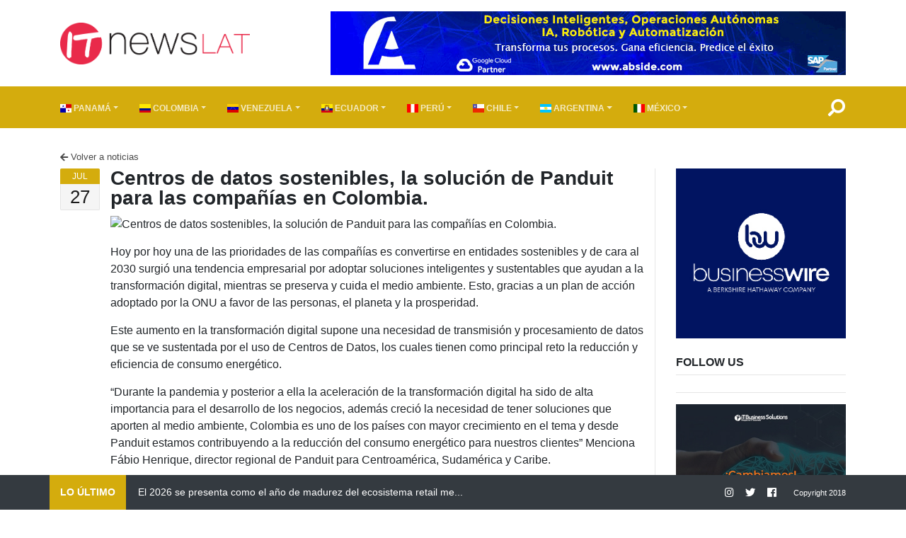

--- FILE ---
content_type: text/html; charset=utf-8
request_url: https://itnews.lat/centros-de-datos-sostenibles-la-soluci-n-de-panduit-para-las-compa-as-en-colombia.html
body_size: 6237
content:
<!DOCTYPE html>
<html lang="en">
  <head>
  <title>Centros de datos sostenibles, la solución de Panduit para las compañías en Colombia.</title>
  <meta charset="utf-8">
  <meta name="viewport" content="width=device-width, initial-scale=1.0">
  <meta http-equiv="X-UA-Compatible" content="IE=edge" />

  <!-- @todo: fill with your company info or remove -->
  <meta name="description" content="">
  <meta name="author" content="Itnews">
  <meta name="og:image" content="https://raw.githubusercontent.com/itnewslat/assets/master/img/540x320/datacenter-sostenible-p.jpg">

  <!-- Bootstrap v4.0.0 CSS via CDN -->
  <link rel="stylesheet" href="https://maxcdn.bootstrapcdn.com/bootstrap/4.0.0/css/bootstrap.min.css">

  <!-- Plugins required on all pages NOTE: Additional non-required plugins are loaded ondemand as of AppStrap 2.5 -->

  <!-- Theme style -->
  <link href="/assets/css/theme-style.min.css" rel="stylesheet">

  <!-- Orange colour scheme -->
  
  
  <link href="/assets/css/colour-yellow.min.css"rel="stylesheet">


  <!-- Your custom override -->
  <link href="/assets/css/custom-style.css" rel="stylesheet">



  <!-- Optional: ICON SETS -->
  <!-- Iconset: Font Awesome 5.0.4 via CDN -->
  <link href="https://use.fontawesome.com/releases/v5.0.4/css/all.css" rel="stylesheet">
  <!-- Iconset: flag icons - http://lipis.github.io/flag-icon-css/ -->
  <link href="/assets/plugins/flag-icon-css/css/flag-icon.min.css" rel="stylesheet">
  <!-- Iconset: ionicons - http://ionicons.com/ -->
  <link href="http://code.ionicframework.com/ionicons/2.0.1/css/ionicons.min.css" rel="stylesheet">
  <!-- Iconset: Linearicons - https://linearicons.com/free -->
  <link href="https://cdn.linearicons.com/free/1.0.0/icon-font.min.css" rel="stylesheet">


  <!-- Le fav and touch icons - @todo: fill with your icons or remove, try https://realfavicongenerator.net -->
  <link rel="apple-touch-icon" sizes="180x180" href="/assets/favicons/apple-touch-icon.png">
  <link rel="icon" type="image/png" sizes="32x32" href="/assets/favicons/favicon-32x32.png">
  <link rel="icon" type="image/png" sizes="16x16" href="/assets/favicons/favicon-16x16.png">
  <link rel="manifest" href="/assets/favicons/manifest.json">
  <link rel="shortcut icon" href="/assets/favicons/favicon.ico">
  <meta name="msapplication-config" content="/assets/favicons/browserconfig.xml">
  <meta name="theme-color" content="#ffffff">


  <!-- Google fonts -->
  <link href='http://fonts.googleapis.com/css?family=Open+Sans:400,700,300' rel='stylesheet' type='text/css'>
  <link href='http://fonts.googleapis.com/css?family=Rambla:400,700' rel='stylesheet' type='text/css'>
  <link href='http://fonts.googleapis.com/css?family=Calligraffitti' rel='stylesheet' type='text/css'>
  <link href='http://fonts.googleapis.com/css?family=Roboto+Slab:400,700' rel='stylesheet' type='text/css'>

  <!--Plugin: Retina.js (high def image replacement) - @see: http://retinajs.com/-->
  <script src="https://cdnjs.cloudflare.com/ajax/libs/retina.js/1.3.0/retina.min.js"></script>
  <script async src="//pagead2.googlesyndication.com/pagead/js/adsbygoogle.js"></script>
<script>
  (adsbygoogle = window.adsbygoogle || []).push({
    google_ad_client: "ca-pub-5224580614220866",
    enable_page_level_ads: true
  });
</script>

</head>

  <body class="page page-blog-post navbar-layout-default">
    <div class="page-loader" data-toggle="page-loader"></div>
    <a href="#content" id="top" class="sr-only">Skip to content</a>
      <!-- ======== @Region: #header ======== -->
<div id="header">
  <!--Header & Branding region-->
  <div class="header py-3 d-none d-lg-flex">
    <div class="header-inner container">
      <!--branding/logo -->
      <div class="header-brand flex-column align-items-start">
        <a class="header-brand-text" href="/index.html" title="Home">
          <img class="logoHeight"  src="/assets/imagenes/logo_large_red.png" alt="">
        </a>
      </div>
      <!-- other header content -->
      <div class="header-block d-flex order-12 align-items-center">
        <a href="#search" class="btn btn-icon d-lg-none" data-toggle="class" data-target='{"#search-overlay":{"actions":{"toggle":"show"}}}'><i class="fa fa-search fa-flip-horizontal search-icon nav-link-icon"></i></a>

        <a href="#top" class="btn btn-icon btn-white order-12 d-lg-none" data-toggle="jpanel-menu" data-target=".navbar-main" data-direction="right"> <i class="fa fa-bars"></i> </a>
        <div class="bg-light text-sm d-none d-lg-block text-center" data-css='{"width":728,"height":90}'>
        <img class="img-fluid" src="https://raw.githubusercontent.com/itnewslat/assets/refs/heads/master/img/728x90/728x90-ItNewsLa_BASES-2025.gif" alt="">
        </div>
      </div>
    </div>
  </div>
  <div data-toggle="sticky">
    <div class="navbar navbar-expand-md">
      <div class="w-100 bg-primary navbar-dark">
        <!-- Search form overlay -->

        <!--Header search region - hidden by default using .fade class -->
        <div class="header-search fade dur-fast pos-absolute pos-a w-100 pos-zindex-fixed overlay" id="search-overlay">
          <form class="search-form d-flex align-items-center container">
            <i class="fa fa-search fa-flip-horizontal icon-1x text-white"></i>
            <input type="text" name="search" class="form-control search h-100 pl-2" value="" placeholder="Search" id="search-input">
            <a href="#" class="text-white" data-toggle="class" data-target='{"#search-overlay":{"actions":{"remove":"show"}}}'> <span class="sr-only">Close </span><i class="fa fa-times icon-1x"></i> </a>
          </form>
          <ul id="results-container"></ul>
        </div>
        <!-- Mobile mini header -->
        <div class="container d-flex d-lg-none align-items-center py-2">
          <a href="/index.html" class="h4 text-white my-0 py-2">
            <img class="logoHeight"  src="/assets/imagenes/logo_large_white.png" alt="">
          </a>
          <!-- Mobile menu items -->
          <div class="ml-auto d-flex align-items-center">
            <!-- Mobile menu toggler -->
            <a href="#top" class="text-white op-8 px-1 order-2" data-toggle="jpanel-menu" data-target=".navbar-main" data-direction="right"> <i class="fa fa-bars icon-1x"></i> </a>
            <!-- Search icon -->
            <a href="#search" class="text-white op-8 px-1" data-toggle="class" data-target='{"#search-overlay":{"actions":{"add":"show"}}}'> <i class="fa fa-search fa-flip-horizontal search-icon icon-1x"></i> </a>
          </div>
        </div>
        <!-- Desktop header -->
        <div class="container d-none d-lg-flex align-items-center px-0 py-2 py-lg-0">

          <!-- Fade in brand on sticky -->
          <div class="sticky-effect-fade-in sticky-effect-expand-w d-flex align-items-center">
            <a href="#" class="h4 my-0 ml-3 mr-5 py-2">
              <img class="header-logo" src="/assets/imagenes/logo_large_white.png" alt="">
            </a>
          </div>
          <!--everything within this div is collapsed on mobile-->
          <div class="navbar-main collapse">
            <!--main navigation-->
            <ul class="nav navbar-nav container dropdown-effect-fade pos-static">
              
              <li class="nav-item dropdown dropdown-mega-menu ">
                <a href="/Panama/" class="nav-link dropdown-toggle">
                  <i class="flag-icon flag-icon-pa"></i>
                  Panamá</a>
                </li>
              
              <li class="nav-item dropdown dropdown-mega-menu ">
                <a href="/Colombia/" class="nav-link dropdown-toggle">
                  <i class="flag-icon flag-icon-co"></i>
                  Colombia</a>
                </li>
              
              <li class="nav-item dropdown dropdown-mega-menu ">
                <a href="/Venezuela/" class="nav-link dropdown-toggle">
                  <i class="flag-icon flag-icon-ve"></i>
                  Venezuela</a>
                </li>
              
              <li class="nav-item dropdown dropdown-mega-menu ">
                <a href="/Ecuador/" class="nav-link dropdown-toggle">
                  <i class="flag-icon flag-icon-ec"></i>
                  Ecuador</a>
                </li>
              
              <li class="nav-item dropdown dropdown-mega-menu ">
                <a href="/Peru/" class="nav-link dropdown-toggle">
                  <i class="flag-icon flag-icon-pe"></i>
                  Perú</a>
                </li>
              
              <li class="nav-item dropdown dropdown-mega-menu ">
                <a href="/Chile/" class="nav-link dropdown-toggle">
                  <i class="flag-icon flag-icon-cl"></i>
                  Chile</a>
                </li>
              
              <li class="nav-item dropdown dropdown-mega-menu ">
                <a href="/Argentina/" class="nav-link dropdown-toggle">
                  <i class="flag-icon flag-icon-ar"></i>
                  Argentina</a>
                </li>
              
              <li class="nav-item dropdown dropdown-mega-menu ">
                <a href="/Mexico/" class="nav-link dropdown-toggle">
                  <i class="flag-icon flag-icon-it"></i>
                  México</a>
                </li>
              
            </ul>
          </div>
          <!--/.navbar-collapse -->
          <!-- Search icon -->
          <a href="#search" class="text-white ml-auto mr-3" data-toggle="class" data-target='{"#search-overlay":{"actions":{"add":"show"}}}'> <i class="fa fa-search fa-flip-horizontal search-icon icon-1x"></i> </a>
        </div>
      </div>
    </div>
  </div>
</div>

    <!-- ======== @Region: #content ======== -->
    <div id="content">
      <div class="container">
        <h5 onclick="goBack()">
          <small>
            <a ><i class="fa fa-arrow-left"></i> Volver a noticias</a>
          </small>
        </h5>
        <div class="row">
          <div class="col-md-9">
            <div class="row blog-post">
  <div class="col-md-1 date-md">
    <!-- Date desktop -->
    <div class="date-wrapper"> <span class="date-m bg-primary">Jul</span> <span class="date-d">27</span>
    </div>
  </div>
  <div class="col-md-11">
    <div class="media-body">
      <h3 class="title media-heading">
        Centros de datos sostenibles, la solución de Panduit para las compañías en Colombia.
      </h3>

      <!--Main content of post-->
      <div class="blog-content">
        <div class="blog-media">
          <img src="https://raw.githubusercontent.com/itnewslat/assets/master/img/1024x680/datacenter-sostenible--g.jpg" alt="Centros de datos sostenibles, la solución de Panduit para las compañías en Colombia." class="img-fluid" />
        </div>
        <p><p>Hoy por hoy una de las prioridades de las compañías es convertirse en entidades sostenibles y de cara al 2030 surgió una tendencia empresarial por adoptar soluciones inteligentes y sustentables que ayudan a la transformación digital, mientras se preserva y cuida el medio ambiente. Esto, gracias a un plan de acción adoptado por la ONU a favor de las personas, el planeta y la prosperidad.</p>

<p>Este aumento en la transformación digital supone una necesidad de transmisión y procesamiento de datos que se ve sustentada por el uso de Centros de Datos, los cuales tienen como principal reto la reducción y eficiencia de consumo energético.</p>

<p>“Durante la pandemia y posterior a ella la aceleración de la transformación digital ha sido de alta importancia para el desarrollo de los negocios, además creció la necesidad de tener soluciones que aporten al medio ambiente, Colombia es uno de los países con mayor crecimiento en el tema y desde Panduit estamos contribuyendo a la reducción del consumo energético para nuestros clientes” Menciona Fábio Henrique, director regional de Panduit para Centroamérica, Sudamérica y Caribe.</p>

<p>En Colombia, cerca del 49% de las compañías usan algún tipo de tecnología para su propuesta de valor en sostenibilidad, según el estudio La sostenibilidad en la Agenda del Liderazgo Latinoamericano. En este sentido, Panduit, fabricante de soluciones en infraestructura física, eléctrica, de red y AV para entornos empresariales, confirma que uno de los grandes retos para reducir el consumo energético en los Centros de Datos, se encuentra en la administración y optimización de los sistemas de enfriamiento, ya que estos representan aproximadamente el 50% del consumo total de la energía y son fundamentales para el correcto funcionamiento de los Centros de Datos de cualquier tamaño.</p>

<p>De acuerdo con la International Energy Agency (IE), los Centros de Datos consumen alrededor de 200 teravatios de electricidad por hora, lo que representa el 1% de la demanda eléctrica global; generando un estimado del 0.3% de la huella de carbono a nivel mundial. Sin embargo, existen algunas alternativas que se pueden implementar para hacer frente a este reto, de acuerdo con Panduit, el uso de tecnologías de enfriamiento pasivo en Centros de Datos puede ayudar a reducir el consumo de energía eléctrica hasta en un 40%, lo cual disminuye considerablemente la huella de carbono.</p>

<p>Si bien, durante 2020 las solicitudes de información con respecto a tecnologías que apoyan a la sustentabilidad se vieron detenidas para responder a las crisis generadas por la pandemia, una vez que estás fueron resueltas y tras la reactivación económica, cerca del 40% de las organizaciones han buscado implementar tecnologías para modelos de sustentabilidad y trabajo post pandemia que ayuden a complementar sus proyectos de transformación digital sin descuidar el aspecto medioambiental y la reducción de recursos energéticos.</p>

<p>La implementación de soluciones que hagan frente al cambio climático será de vital importancia para la industria tecnológica, ya que el despliegue de Centros de Datos continuará en aumento, de acuerdo con Panduit, tan solo en 2022 se espera un crecimiento del 23% en la colocación de este tipo de proyectos en el país.</p>

<p><img src="https://raw.githubusercontent.com/itnewslat/assets/master/img/540x320/datacenter-sostenible-p.jpg" alt="" /></p>

<table style="height: 42px;" width="569">
<tbody>
<tr>
<td style="text-align: justify;"><sub><strong>Nuestras noticias también son publicadas a través de nuestra cuenta en Twitter <a href="https://twitter.com/itnewslat?lang=es">@ITNEWSLAT</a> y en la aplicación <a href="https://squidapp.co/en/">SQUID</a></strong></sub></td>
</tr>
</tbody>
</table>

<p><img src="https://tracker.metricool.com/c3po.jpg?hash=56f88a41e39ab42c063cc51676587a04" /></p>
</p>
      </div>
    </div>
  </div>
</div>

          </div>
          <!--Sidebar-->
          <div class="col-md-3 sidebar-right">
            <!-- @Element: Search form -->
<div class="mb-4">
  
  
  <img class="img-fluid" src="https://raw.githubusercontent.com/itnewslat/assets/master/img/300x300/BW.jpg" data-url="https://itnews.lat/businesswire.html" alt="">
  
  </div>
  <!-- Follow us-->
  <h5 class="text-uppercase mt-4 mb-0 font-weight-bold">
    Follow Us
  </h5>
  <hr class="mt-2 mb-3" />
  <!--@todo: replace with company social media details-->
  <div class="nav">
    <!-- Go to www.addthis.com/dashboard to customize your tools -->
    <div class="addthis_inline_follow_toolbox"></div>
  </div>
  <!-- Popular news widget -->
  <hr class="mt-2 mb-3" />
  <!-- publicity -->
  <div class="mb-4">
    <ul class="list-unstyled list-lg tags">
      
      
    <img class="img-fluid" src="https://raw.githubusercontent.com/itnewslat/assets/master/img/300x300/ITBSparaITNEWSLAT_300x300.jpg" data-url="https://itbscorp.com/" alt="">
    <hr class="mt-2 mb-3" />
    
    <img class="img-fluid" src="https://raw.githubusercontent.com/itnewslat/assets/refs/heads/master/img/300x300/Historico.jpg" data-url="https://itnews.lat/Historico.html" alt="">
    <hr class="mt-2 mb-3" />
    
    <img class="img-fluid" src="https://raw.githubusercontent.com/itnewslat/assets/master/img/300x300/banner300x300.jpg" data-url="http://www.ciberespacio.com.ve/" alt="">
    <hr class="mt-2 mb-3" />
    
    </ul>
  </div>

          </div>
        </div>
      </div>
    </div>
    <!-- Fixed footer with Breaking news bar -->
<footer id="footer" class="p-0">
  <div class="w-100 pos-lg-fixed pos-zindex-20 pos-b pos-r bg-dark text-white" data-animate="fadeInUp">
    <div class="container">
      <div class="row align-items-center no-gutters">
        <div class="col-12 col-lg-8">
          <!--news ticker-->
          <div class="row align-items-stretch align-items-lg-center">
            <div class="col-3 col-lg-auto my-0 py-1 py-lg-3 bg-primary text-center">
              <h5 class="text-uppercase text-sm font-weight-bold my-0">
                Lo último
              </h5>
            </div>
            <div class="col-9 owl-carousel owl-equalheight" data-toggle="owl-carousel" data-owl-carousel-settings='{"items":1, "center":true, "autoplay":true, "loop":true, "nav":false, "dots":false, "margin":5}'>

              <!--News item 1-->
              
                <a href="/el-2026-se-presenta-como-el-a-o-de-madurez-del-ecosistema-retail-media-en-latinoam-rica.html"><p class="my-0 text-sm font-weight-normal" style="color:#fff" >El 2026 se presenta como el año de madurez del ecosistema retail me...</p></a>
              
                <a href="/tp-link-muestra-wi-fi-8-en-funcionamiento.html"><p class="my-0 text-sm font-weight-normal" style="color:#fff" >TP-Link muestra Wi-Fi 8 en funcionamiento</p></a>
              
                <a href="/banescoonline-funcionalidades-que-simplifican-las-operaciones.html"><p class="my-0 text-sm font-weight-normal" style="color:#fff" >BANESCOONLINE: Funcionalidades que simplifican las operaciones</p></a>
              
                <a href="/qu-es-ccaas-y-por-qu-est-transformando-el-sector-de-los-call-centers.html"><p class="my-0 text-sm font-weight-normal" style="color:#fff" >¿Qué es CCaaS? Y ¿Por qué está transformando el sector de los Call ...</p></a>
              
            </div>
          </div>
        </div>
        <div class="col-12 col-lg-4 order-1 order-lg-2 py-1 py-lg-0">
          <!--Copyright social media icons-->
          <div class="d-flex justify-content-center justify-content-lg-end align-items-center">
            <p class="my-0 ml-3 text-xs order-2">Copyright 2018</p>
            <!--@todo: replace with company social media details-->
            <a href="https://instagram.com/ITNEWSLAT" class="btn btn-icon btn-link btn-sm text-sm text-white"> <i class="fab fa-instagram"></i> <span class="sr-only">Instagram</span>
            </a>
            <a href="http://twitter.com/ITNewsLat" class="btn btn-icon btn-link btn-sm text-sm text-white"> <i class="fab fa-twitter"></i> <span class="sr-only">Twitter</span>
            </a>
            <a href="https://facebook.com/itnewslat" class="btn btn-icon btn-link btn-sm text-sm text-white"> <i class="fab fa-facebook"></i> <span class="sr-only">Facebook</span>
            </a>
          </div>
        </div>
      </div>
    </div>
  </div>
</footer>

    <!--jQuery 3.2.1 via CDN -->
<script src="https://cdnjs.cloudflare.com/ajax/libs/jquery/3.2.1/jquery.min.js"></script>
<!-- Popper 1.12.9 via CDN, needed for Bootstrap Tooltips & Popovers -->
<script src="https://cdnjs.cloudflare.com/ajax/libs/popper.js/1.12.9/umd/popper.min.js"></script>

<!-- Bootstrap v4.0.0 JS via CDN -->
<script src="https://maxcdn.bootstrapcdn.com/bootstrap/4.0.0/js/bootstrap.min.js"></script>


<!-- JS plugins required on all pages NOTE: Additional non-required plugins are loaded ondemand as of AppStrap 2.5 To disable this and load plugin assets manually simple add data-plugins-manual=true to the body tag -->
<script>
function goBack() {
   window.history.back();
}
</script>
<script src="/assets/js/detail.js"></script>
<!--Custom scripts & AppStrap API integration -->
<script src="assets/js/custom-script.js"></script>
<!--AppStrap scripts mainly used to trigger libraries/plugins -->
<script src="assets/js/script.min.js"></script>

<script type="text/javascript">
  SimpleJekyllSearch({
  searchInput: document.getElementById('search-input'),
  resultsContainer: document.getElementById('results-container'),
  searchResultTemplate: '<li><a class="pdfIndex" href="{url}">{title}</a></li>',
  fuzzy: false,
  json: '/search.json'
  })
</script>
<!-- Global site tag (gtag.js) - Google Analytics -->
<script async src="https://www.googletagmanager.com/gtag/js?id=UA-117276592-1"></script>
<script>
  window.dataLayer = window.dataLayer || [];
  function gtag(){dataLayer.push(arguments);}
  gtag('js', new Date());

  gtag('config', 'UA-117276592-1');
</script>

<!-- Go to www.addthis.com/dashboard to customize your tools -->
<script type="text/javascript" src="//s7.addthis.com/js/300/addthis_widget.js#pubid=ra-5889ea02f03c8098"></script>

  </body>
</html>


--- FILE ---
content_type: text/html; charset=utf-8
request_url: https://www.google.com/recaptcha/api2/aframe
body_size: 268
content:
<!DOCTYPE HTML><html><head><meta http-equiv="content-type" content="text/html; charset=UTF-8"></head><body><script nonce="nkJ1ifK4Rz5TCNCKOIcKuA">/** Anti-fraud and anti-abuse applications only. See google.com/recaptcha */ try{var clients={'sodar':'https://pagead2.googlesyndication.com/pagead/sodar?'};window.addEventListener("message",function(a){try{if(a.source===window.parent){var b=JSON.parse(a.data);var c=clients[b['id']];if(c){var d=document.createElement('img');d.src=c+b['params']+'&rc='+(localStorage.getItem("rc::a")?sessionStorage.getItem("rc::b"):"");window.document.body.appendChild(d);sessionStorage.setItem("rc::e",parseInt(sessionStorage.getItem("rc::e")||0)+1);localStorage.setItem("rc::h",'1768725498046');}}}catch(b){}});window.parent.postMessage("_grecaptcha_ready", "*");}catch(b){}</script></body></html>

--- FILE ---
content_type: text/css; charset=utf-8
request_url: https://itnews.lat/assets/css/colour-yellow.min.css
body_size: 3551
content:
body #footer #toplink i,
body a {
  color: #D4AC0D
}

body #header-hidden-link a.show-hide,
body .flexslider-wrapper .flex-control-nav li a.flex-active,
body .header-hidden,
body .static-banner .flex-control-nav li a.flex-active {
  background: #a4850a
}

body a {
  text-decoration: none
}

body a:hover {
  color: #a4850a;
  text-decoration: underline
}

body #footer {
  border-top: 2px solid #D4AC0D
}

body .flex-direction-nav a,
body .flex-direction-nav a:before {
  color: #D4AC0D !important
}

body .header-upper {
  background: #D4AC0D
}

body .header {
  border-bottom-color: #D4AC0D
}

body .header .navbar-brand {
  color: #D4AC0D
}

body .navbar-nav .divider-vertical {
  border-left-color: #8c7209;
  border-right-color: rgba(255, 255, 255, .15)
}

body .stats .stat-header {
  background: no-repeat #D4AC0D;
  background-image: radial-gradient(circle, #d4ac0d, #a4850a)
}

.bootstrap-switch>div>span.bootstrap-switch-primary,
.flex-control-nav .bullet.flex-active,
.flex-control-nav .bullet.selected,
.flex-control-nav .bullet:hover,
.flex-control-nav li a.flex-active,
.flex-control-nav li a.selected,
.flex-control-nav li a:hover,
.owl-controls .owl-page.active span,
.owl-controls.clickable .owl-buttons div:hover,
.owl-controls.clickable .owl-page:hover span,
.slider-appstrap-theme .tp-bannertimer,
.slider-appstrap-theme .tp-bullets .bullet.flex-active,
.slider-appstrap-theme .tp-bullets .bullet.selected,
.slider-appstrap-theme .tp-bullets .bullet:hover,
.slider-appstrap-theme .tp-bullets li a.flex-active,
.slider-appstrap-theme .tp-bullets li a.selected,
.slider-appstrap-theme .tp-bullets li a:hover,
.slider-appstrap-theme .tp-bullets.round .bullet.flex-active,
.slider-appstrap-theme .tp-bullets.round .bullet.selected,
.slider-appstrap-theme .tp-bullets.round .bullet:hover,
.slider-appstrap-theme .tp-bullets.round li a.flex-active,
.slider-appstrap-theme .tp-bullets.round li a.selected,
.slider-appstrap-theme .tp-bullets.round li a:hover,
.slider-appstrap-theme .tp-bullets.simplebullets.round .bullet.flex-active,
.slider-appstrap-theme .tp-bullets.simplebullets.round .bullet.selected,
.slider-appstrap-theme .tp-bullets.simplebullets.round .bullet:hover,
.slider-appstrap-theme .tp-bullets.simplebullets.round li a.flex-active,
.slider-appstrap-theme .tp-bullets.simplebullets.round li a.selected,
.slider-appstrap-theme .tp-bullets.simplebullets.round li a:hover {
  background: #D4AC0D
}

body .stats .stat-header:after {
  border-top-color: #D4AC0D
}

.bootstrap-switch.bootstrap-switch-focused {
  border-color: #D4AC0D;
  outline: 0;
  -webkit-box-shadow: inset 0 1px 1px rgba(0, 0, 0, .075), 0 0 8px rgba(102, 175, 233, .6);
  box-shadow: inset 0 1px 1px rgba(0, 0, 0, .075), 0 0 8px rgba(102, 175, 233, .6)
}

.dropdown-menu-primary {
  border-bottom-color: #D4AC0D !important
}

.dropdown-menu-primary a:hover:before {
  color: #D4AC0D !important
}

.timeline-item {
  border-bottom-color: #D4AC0D
}

.timeline-item.highlight:after,
.timeline-item.marker-highlight:after,
.timeline-item.tag-featured:after {
  color: #D4AC0D
}

body .is-sticky .sticky-bg-primary {
  background-color: #D4AC0D !important
}

body .is-sticky .bg-primary.sticky-bg-op-1,
body .is-sticky .sticky-bg-primary.sticky-bg-op-1 {
  background-color: rgba(212, 172, 13, .1) !important
}

body .is-sticky .bg-primary.sticky-bg-op-2,
body .is-sticky .sticky-bg-primary.sticky-bg-op-2 {
  background-color: rgba(212, 172, 13, .2) !important
}

body .is-sticky .bg-primary.sticky-bg-op-3,
body .is-sticky .sticky-bg-primary.sticky-bg-op-3 {
  background-color: rgba(212, 172, 13, .3) !important
}

body .is-sticky .bg-primary.sticky-bg-op-4,
body .is-sticky .sticky-bg-primary.sticky-bg-op-4 {
  background-color: rgba(212, 172, 13, .4) !important
}

body .is-sticky .bg-primary.sticky-bg-op-5,
body .is-sticky .sticky-bg-primary.sticky-bg-op-5 {
  background-color: rgba(212, 172, 13, .5) !important
}

body .is-sticky .bg-primary.sticky-bg-op-6,
body .is-sticky .sticky-bg-primary.sticky-bg-op-6 {
  background-color: rgba(212, 172, 13, .6) !important
}

body .is-sticky .bg-primary.sticky-bg-op-7,
body .is-sticky .sticky-bg-primary.sticky-bg-op-7 {
  background-color: rgba(212, 172, 13, .7) !important
}

body .is-sticky .bg-primary.sticky-bg-op-8,
body .is-sticky .sticky-bg-primary.sticky-bg-op-8 {
  background-color: rgba(212, 172, 13, .8) !important
}

body .is-sticky .bg-primary.sticky-bg-op-9,
body .is-sticky .sticky-bg-primary.sticky-bg-op-9 {
  background-color: rgba(212, 172, 13, .9) !important
}

body .is-sticky .bg-primary.sticky-bg-op-10,
body .is-sticky .sticky-bg-primary.sticky-bg-op-10 {
  background-color: #d4ac0d !important
}

body .is-sticky .sticky-text-primary {
  color: #D4AC0D !important
}

body .is-sticky .sticky-border-primary {
  border: 1px solid transparent;
  border-color: #D4AC0D !important
}

body .is-sticky .border-primary.sticky-border-op-1,
body .is-sticky .sticky-border-primary.sticky-border-op-1 {
  border-color: rgba(212, 172, 13, .1) !important
}

body .is-sticky .border-primary.sticky-border-op-2,
body .is-sticky .sticky-border-primary.sticky-border-op-2 {
  border-color: rgba(212, 172, 13, .2) !important
}

body .is-sticky .border-primary.sticky-border-op-3,
body .is-sticky .sticky-border-primary.sticky-border-op-3 {
  border-color: rgba(212, 172, 13, .3) !important
}

body .is-sticky .border-primary.sticky-border-op-4,
body .is-sticky .sticky-border-primary.sticky-border-op-4 {
  border-color: rgba(212, 172, 13, .4) !important
}

body .is-sticky .border-primary.sticky-border-op-5,
body .is-sticky .sticky-border-primary.sticky-border-op-5 {
  border-color: rgba(212, 172, 13, .5) !important
}

body .is-sticky .border-primary.sticky-border-op-6,
body .is-sticky .sticky-border-primary.sticky-border-op-6 {
  border-color: rgba(212, 172, 13, .6) !important
}

body .is-sticky .border-primary.sticky-border-op-7,
body .is-sticky .sticky-border-primary.sticky-border-op-7 {
  border-color: rgba(212, 172, 13, .7) !important
}

body .is-sticky .border-primary.sticky-border-op-8,
body .is-sticky .sticky-border-primary.sticky-border-op-8 {
  border-color: rgba(212, 172, 13, .8) !important
}

body .is-sticky .border-primary.sticky-border-op-9,
body .is-sticky .sticky-border-primary.sticky-border-op-9 {
  border-color: rgba(212, 172, 13, .9) !important
}

body .is-sticky .border-primary.sticky-border-op-10,
body .is-sticky .sticky-border-primary.sticky-border-op-10 {
  border-color: #d4ac0d !important
}

.card-outline-primary,
.card-primary {
  border-color: #D4AC0D
}

.card-primary {
  background-color: #D4AC0D
}

.card.clickable-element:hover {
  border: 1px solid #D4AC0D
}

.badge-primary,
.bg-primary,
.tag-primary {
  background-color: #D4AC0D !important
}

.bg-primary-bright {
  background-color: #e1b400 !important
}

.btn-link,
.btn-link:hover {
  color: #D4AC0D
}

.text-primary,
a.text-primary:focus,
a.text-primary:hover {
  color: #D4AC0D !important
}

.btn-primary {
  background-color: #D4AC0D;
  border-color: #bc990c;
  color: #fff
}

.btn-primary.focus,
.btn-primary:focus {
  color: #fff;
  background-color: #a4850a;
  border-color: #443704
}

.btn-primary:hover {
  color: #fff;
  background-color: #a4850a;
  border-color: #826a08
}

.btn-primary.active,
.btn-primary:active,
.open>.btn-primary.dropdown-toggle,
.show>.btn-primary.dropdown-toggle {
  color: #fff;
  background-color: #a4850a;
  border-color: #826a08;
  background-image: none
}

.btn-primary.active.focus,
.btn-primary.active:focus,
.btn-primary.active:hover,
.btn-primary:active.focus,
.btn-primary:active:focus,
.btn-primary:active:hover,
.open>.btn-primary.dropdown-toggle.focus,
.open>.btn-primary.dropdown-toggle:focus,
.open>.btn-primary.dropdown-toggle:hover,
.show>.btn-primary.dropdown-toggle.focus,
.show>.btn-primary.dropdown-toggle:focus,
.show>.btn-primary.dropdown-toggle:hover {
  color: #fff;
  background-color: #826a08;
  border-color: #443704
}

.btn-primary.disabled,
.btn-primary.disabled.focus,
.btn-primary.disabled:focus,
.btn-primary.disabled:hover,
.btn-primary:disabled,
.btn-primary:disabled.focus,
.btn-primary:disabled:focus,
.btn-primary:disabled:hover,
.btn-primary[disabled],
.btn-primary[disabled].focus,
.btn-primary[disabled]:focus,
.btn-primary[disabled]:hover,
fieldset[disabled] .btn-primary,
fieldset[disabled] .btn-primary.focus,
fieldset[disabled] .btn-primary:focus,
fieldset[disabled] .btn-primary:hover {
  background-color: #D4AC0D;
  border-color: #bc990c
}

.btn-primary .badge {
  color: #D4AC0D;
  background-color: #fff
}

.btn-outline-primary,
.btn-outline-primary.disabled,
.btn-outline-primary:disabled {
  color: #D4AC0D;
  border-color: #D4AC0D
}

.btn-outline-primary.disabled:focus,
.btn-outline-primary.disabled:hover,
.btn-outline-primary:disabled:focus,
.btn-outline-primary:disabled:hover,
.btn-outline-primary:focus,
.btn-outline-primary:hover {
  color: #fff
}

.btn-outline-primary.active,
.btn-outline-primary.active:focus,
.btn-outline-primary.focus,
.btn-outline-primary:active,
.btn-outline-primary:active:focus,
.btn-outline-primary:focus,
.btn-outline-primary:hover,
.open>.btn-outline-primary.dropdown-toggle,
.show>.btn-outline-primary.dropdown-toggle {
  background-color: #D4AC0D;
  border-color: #D4AC0D
}

.nav-pills .nav-item.open .nav-link,
.nav-pills .nav-item.open .nav-link:focus,
.nav-pills .nav-item.open .nav-link:hover,
.nav-pills .nav-item.show .nav-link,
.nav-pills .nav-item.show .nav-link:focus,
.nav-pills .nav-item.show .nav-link:hover,
.nav-pills .nav-link.active,
.nav-pills .nav-link.active:focus,
.nav-pills .nav-link.active:hover {
  background-color: #D4AC0D;
  color: #fff
}

.nav-pills-border-bottom .nav-link.active:after,
.nav-pills-border-bottom-inside .nav-link.active:after {
  background-color: #D4AC0D
}

.nav-pills.nav-pills-border-bottom .nav-link.active,
.nav-pills.nav-pills-border-bottom .nav-link.active:focus,
.nav-pills.nav-pills-border-bottom .nav-link:hover,
.nav-pills.nav-pills-border-bottom .nav-link:hover:focus,
.nav-pills.nav-pills-border-bottom-inside .nav-link.active,
.nav-pills.nav-pills-border-bottom-inside .nav-link.active:focus,
.nav-tabs-flat .nav-link:hover,
.nav-tabs-flat .nav-link:hover:focus {
  color: #D4AC0D !important
}

.nav-tabs-flat .nav-link.active:hover {
  color: #fff !important
}

.list-group-item-primary,
a.list-group-item-primary,
button.list-group-item-primary {
  background-color: rgba(85, 167, 154, .25);
  color: #33635c
}

a.list-group-item-primary:focus,
a.list-group-item-primary:hover,
button.list-group-item-primary:focus,
button.list-group-item-primary:hover {
  color: #33635c;
  background-color: rgba(85, 167, 154, .45)
}

.link-effect-underline:after,
.progress-bar {
  background-color: #D4AC0D
}

.nav-section-menu .nav .active .nav-link i,
.nav-section-menu .nav .active .nav-link:hover i,
.nav-section-menu .nav .nav-link.active i,
.nav-section-menu .nav .nav-link.active:hover i,
.nav-section-menu .nav .nav-link:hover i,
.nav-section-menu.nav .active .nav-link i,
.nav-section-menu.nav .active .nav-link:hover i,
.nav-section-menu.nav .nav-link.active i,
.nav-section-menu.nav .nav-link.active:hover i,
.nav-section-menu.nav .nav-link:hover i {
  color: #D4AC0D !important
}

.link-effect-slideup .nav-link-inner:after,
.nav-tabs .active>.nav-link,
.nav-tabs .active>.nav-link:hover,
.nav-tabs .nav-link.active,
.nav-tabs .nav-link.active:hover,
.nav-tabs.nav-stacked .active>.nav-link i,
.nav-tabs.nav-stacked .active>.nav-link:hover i,
.nav-tabs.nav-stacked .nav-link.active i,
.nav-tabs.nav-stacked .nav-link.active:hover i,
.page-link,
.page-link:hover {
  color: #D4AC0D
}

.nav-section-menu .nav .active .nav-link,
.nav-section-menu .nav .active .nav-link:hover,
.nav-section-menu .nav .nav-link.active,
.nav-section-menu .nav .nav-link.active:hover,
.nav-section-menu.nav .active .nav-link,
.nav-section-menu.nav .active .nav-link:hover,
.nav-section-menu.nav .nav-link.active,
.nav-section-menu.nav .nav-link.active:hover {
  border-left-color: #D4AC0D;
  color: #D4AC0D
}

@media (min-width:768px) {
  .nav-section-menu.nav-section-menu-right .nav .active .nav-link,
  .nav-section-menu.nav-section-menu-right .nav .active .nav-link:hover,
  .nav-section-menu.nav-section-menu-right .nav .nav-link.active,
  .nav-section-menu.nav-section-menu-right .nav .nav-link.active:hover,
  .nav-section-menu.nav-section-menu-right.nav .active .nav-link,
  .nav-section-menu.nav-section-menu-right.nav .active .nav-link:hover,
  .nav-section-menu.nav-section-menu-right.nav .nav-link.active,
  .nav-section-menu.nav-section-menu-right.nav .nav-link.active:hover {
    border-right-color: #D4AC0D
  }
}

.nav-tabs .active>.nav-link:before,
.nav-tabs .nav-link.active:before {
  background: #D4AC0D
}

.nav-steps .nav-link.active,
.nav-steps .nav-link.active:hover,
.page-item.active .page-link,
.page-item.active .page-link:focus,
.page-item.active .page-link:hover {
  background: #D4AC0D;
  border-color: #D4AC0D
}

.progress[value]::-webkit-progress-value {
  background-color: #D4AC0D
}

.progress[value]::-ms-fill {
  background-color: #D4AC0D
}

.progress[value]::-moz-progress-bar {
  background-color: #D4AC0D
}

.alert-primary {
  background-color: rgba(212, 172, 13, .25);
  border-color: rgba(212, 172, 13, .8);
  color: #745e07
}

.alert-primary hr {
  border-top-color: rgba(85, 167, 154, .85)
}

.alert-primary .alert-link {
  color: #745e07
}

.list-group-item.active,
.list-group-item.active:focus,
.list-group-item.active:hover {
  background-color: #D4AC0D;
  border-color: #D4AC0D
}

.list-group-item.active .list-group-item-text,
.list-group-item.active:focus .list-group-item-text,
.list-group-item.active:hover .list-group-item-text {
  color: rgba(255, 255, 255, .9)
}

.blockquote {
  border-left-color: #D4AC0D
}

.blockquote-reverse {
  border-right-color: #D4AC0D
}

.tag-cloud a.tag {
  color: #D4AC0D
}

@media (min-width:576px) {
  .card-group .card+.card-outline-primary {
    border-left: 1px solid #D4AC0D
  }
  .navbar-expand .navbar-main.collapse .dropdown-menu,
  .navbar-expand .navbar-main.collapse .dropdown-menu .dropdown-submenu .dropdown-item:after,
  .navbar-expand.navbar-main.collapse .dropdown-menu,
  .navbar-expand.navbar-main.collapse .dropdown-menu .dropdown-submenu .dropdown-item:after {
    border-bottom-color: #D4AC0D !important
  }
  .navbar-expand .navbar-main.collapse .dropdown-menu .active>.dropdown-item:before,
  .navbar-expand .navbar-main.collapse .dropdown-menu .active>.dropdown-item:focus:before,
  .navbar-expand .navbar-main.collapse .dropdown-menu .active>.dropdown-item:hover:before,
  .navbar-expand .navbar-main.collapse .dropdown-menu .dropdown-item.active:before,
  .navbar-expand .navbar-main.collapse .dropdown-menu .dropdown-item.active:focus:before,
  .navbar-expand .navbar-main.collapse .dropdown-menu .dropdown-item.active:hover:before,
  .navbar-expand .navbar-main.collapse .dropdown-menu .dropdown-item:focus:before,
  .navbar-expand .navbar-main.collapse .dropdown-menu .dropdown-item:hover:before,
  .navbar-expand .navbar-main.collapse .dropdown-menu .open>.dropdown-item:before,
  .navbar-expand .navbar-main.collapse .dropdown-menu .open>.dropdown-item:focus:before,
  .navbar-expand .navbar-main.collapse .dropdown-menu .open>.dropdown-item:hover:before,
  .navbar-expand .navbar-main.collapse .dropdown-menu .show>.dropdown-item:before,
  .navbar-expand .navbar-main.collapse .dropdown-menu .show>.dropdown-item:focus:before,
  .navbar-expand .navbar-main.collapse .dropdown-menu .show>.dropdown-item:hover:before,
  .navbar-expand.navbar-main.collapse .dropdown-menu .active>.dropdown-item:before,
  .navbar-expand.navbar-main.collapse .dropdown-menu .active>.dropdown-item:focus:before,
  .navbar-expand.navbar-main.collapse .dropdown-menu .active>.dropdown-item:hover:before,
  .navbar-expand.navbar-main.collapse .dropdown-menu .dropdown-item.active:before,
  .navbar-expand.navbar-main.collapse .dropdown-menu .dropdown-item.active:focus:before,
  .navbar-expand.navbar-main.collapse .dropdown-menu .dropdown-item.active:hover:before,
  .navbar-expand.navbar-main.collapse .dropdown-menu .dropdown-item:focus:before,
  .navbar-expand.navbar-main.collapse .dropdown-menu .dropdown-item:hover:before,
  .navbar-expand.navbar-main.collapse .dropdown-menu .open>.dropdown-item:before,
  .navbar-expand.navbar-main.collapse .dropdown-menu .open>.dropdown-item:focus:before,
  .navbar-expand.navbar-main.collapse .dropdown-menu .open>.dropdown-item:hover:before,
  .navbar-expand.navbar-main.collapse .dropdown-menu .show>.dropdown-item:before,
  .navbar-expand.navbar-main.collapse .dropdown-menu .show>.dropdown-item:focus:before,
  .navbar-expand.navbar-main.collapse .dropdown-menu .show>.dropdown-item:hover:before {
    color: #D4AC0D !important
  }
  .navbar-expand .navbar-main .nav-link-dd-effect.active,
  .navbar-expand .navbar-main .nav-link-dd-effect:hover,
  .navbar-expand .navbar-main .navbar-nav .open.active>.dropdown-toggle,
  .navbar-expand .navbar-main .navbar-nav .open>.dropdown-toggle,
  .navbar-expand .navbar-main .navbar-nav .show.active>.dropdown-toggle,
  .navbar-expand .navbar-main .navbar-nav .show>.dropdown-toggle,
  .navbar-expand.navbar-main .nav-link-dd-effect.active,
  .navbar-expand.navbar-main .nav-link-dd-effect:hover,
  .navbar-expand.navbar-main .navbar-nav .open.active>.dropdown-toggle,
  .navbar-expand.navbar-main .navbar-nav .open>.dropdown-toggle,
  .navbar-expand.navbar-main .navbar-nav .show.active>.dropdown-toggle,
  .navbar-expand.navbar-main .navbar-nav .show>.dropdown-toggle {
    border-top-color: #D4AC0D !important
  }
}

@media (min-width:768px) {
  .navbar-expand-sm .navbar-main.collapse .dropdown-menu,
  .navbar-expand-sm .navbar-main.collapse .dropdown-menu .dropdown-submenu .dropdown-item:after,
  .navbar-expand-sm.navbar-main.collapse .dropdown-menu,
  .navbar-expand-sm.navbar-main.collapse .dropdown-menu .dropdown-submenu .dropdown-item:after {
    border-bottom-color: #D4AC0D !important
  }
  .navbar-expand-sm .navbar-main.collapse .dropdown-menu .active>.dropdown-item:before,
  .navbar-expand-sm .navbar-main.collapse .dropdown-menu .active>.dropdown-item:focus:before,
  .navbar-expand-sm .navbar-main.collapse .dropdown-menu .active>.dropdown-item:hover:before,
  .navbar-expand-sm .navbar-main.collapse .dropdown-menu .dropdown-item.active:before,
  .navbar-expand-sm .navbar-main.collapse .dropdown-menu .dropdown-item.active:focus:before,
  .navbar-expand-sm .navbar-main.collapse .dropdown-menu .dropdown-item.active:hover:before,
  .navbar-expand-sm .navbar-main.collapse .dropdown-menu .dropdown-item:focus:before,
  .navbar-expand-sm .navbar-main.collapse .dropdown-menu .dropdown-item:hover:before,
  .navbar-expand-sm .navbar-main.collapse .dropdown-menu .open>.dropdown-item:before,
  .navbar-expand-sm .navbar-main.collapse .dropdown-menu .open>.dropdown-item:focus:before,
  .navbar-expand-sm .navbar-main.collapse .dropdown-menu .open>.dropdown-item:hover:before,
  .navbar-expand-sm .navbar-main.collapse .dropdown-menu .show>.dropdown-item:before,
  .navbar-expand-sm .navbar-main.collapse .dropdown-menu .show>.dropdown-item:focus:before,
  .navbar-expand-sm .navbar-main.collapse .dropdown-menu .show>.dropdown-item:hover:before,
  .navbar-expand-sm.navbar-main.collapse .dropdown-menu .active>.dropdown-item:before,
  .navbar-expand-sm.navbar-main.collapse .dropdown-menu .active>.dropdown-item:focus:before,
  .navbar-expand-sm.navbar-main.collapse .dropdown-menu .active>.dropdown-item:hover:before,
  .navbar-expand-sm.navbar-main.collapse .dropdown-menu .dropdown-item.active:before,
  .navbar-expand-sm.navbar-main.collapse .dropdown-menu .dropdown-item.active:focus:before,
  .navbar-expand-sm.navbar-main.collapse .dropdown-menu .dropdown-item.active:hover:before,
  .navbar-expand-sm.navbar-main.collapse .dropdown-menu .dropdown-item:focus:before,
  .navbar-expand-sm.navbar-main.collapse .dropdown-menu .dropdown-item:hover:before,
  .navbar-expand-sm.navbar-main.collapse .dropdown-menu .open>.dropdown-item:before,
  .navbar-expand-sm.navbar-main.collapse .dropdown-menu .open>.dropdown-item:focus:before,
  .navbar-expand-sm.navbar-main.collapse .dropdown-menu .open>.dropdown-item:hover:before,
  .navbar-expand-sm.navbar-main.collapse .dropdown-menu .show>.dropdown-item:before,
  .navbar-expand-sm.navbar-main.collapse .dropdown-menu .show>.dropdown-item:focus:before,
  .navbar-expand-sm.navbar-main.collapse .dropdown-menu .show>.dropdown-item:hover:before {
    color: #D4AC0D !important
  }
  .navbar-expand-sm .navbar-main .nav-link-dd-effect.active,
  .navbar-expand-sm .navbar-main .nav-link-dd-effect:hover,
  .navbar-expand-sm .navbar-main .navbar-nav .open.active>.dropdown-toggle,
  .navbar-expand-sm .navbar-main .navbar-nav .open>.dropdown-toggle,
  .navbar-expand-sm .navbar-main .navbar-nav .show.active>.dropdown-toggle,
  .navbar-expand-sm .navbar-main .navbar-nav .show>.dropdown-toggle,
  .navbar-expand-sm.navbar-main .nav-link-dd-effect.active,
  .navbar-expand-sm.navbar-main .nav-link-dd-effect:hover,
  .navbar-expand-sm.navbar-main .navbar-nav .open.active>.dropdown-toggle,
  .navbar-expand-sm.navbar-main .navbar-nav .open>.dropdown-toggle,
  .navbar-expand-sm.navbar-main .navbar-nav .show.active>.dropdown-toggle,
  .navbar-expand-sm.navbar-main .navbar-nav .show>.dropdown-toggle {
    border-top-color: #D4AC0D !important
  }
}

@media (min-width:992px) {
  .navbar-expand-md .navbar-main.collapse .dropdown-menu,
  .navbar-expand-md .navbar-main.collapse .dropdown-menu .dropdown-submenu .dropdown-item:after,
  .navbar-expand-md.navbar-main.collapse .dropdown-menu,
  .navbar-expand-md.navbar-main.collapse .dropdown-menu .dropdown-submenu .dropdown-item:after {
    border-bottom-color: #D4AC0D !important
  }
  .navbar-expand-md .navbar-main.collapse .dropdown-menu .active>.dropdown-item:before,
  .navbar-expand-md .navbar-main.collapse .dropdown-menu .active>.dropdown-item:focus:before,
  .navbar-expand-md .navbar-main.collapse .dropdown-menu .active>.dropdown-item:hover:before,
  .navbar-expand-md .navbar-main.collapse .dropdown-menu .dropdown-item.active:before,
  .navbar-expand-md .navbar-main.collapse .dropdown-menu .dropdown-item.active:focus:before,
  .navbar-expand-md .navbar-main.collapse .dropdown-menu .dropdown-item.active:hover:before,
  .navbar-expand-md .navbar-main.collapse .dropdown-menu .dropdown-item:focus:before,
  .navbar-expand-md .navbar-main.collapse .dropdown-menu .dropdown-item:hover:before,
  .navbar-expand-md .navbar-main.collapse .dropdown-menu .open>.dropdown-item:before,
  .navbar-expand-md .navbar-main.collapse .dropdown-menu .open>.dropdown-item:focus:before,
  .navbar-expand-md .navbar-main.collapse .dropdown-menu .open>.dropdown-item:hover:before,
  .navbar-expand-md .navbar-main.collapse .dropdown-menu .show>.dropdown-item:before,
  .navbar-expand-md .navbar-main.collapse .dropdown-menu .show>.dropdown-item:focus:before,
  .navbar-expand-md .navbar-main.collapse .dropdown-menu .show>.dropdown-item:hover:before,
  .navbar-expand-md.navbar-main.collapse .dropdown-menu .active>.dropdown-item:before,
  .navbar-expand-md.navbar-main.collapse .dropdown-menu .active>.dropdown-item:focus:before,
  .navbar-expand-md.navbar-main.collapse .dropdown-menu .active>.dropdown-item:hover:before,
  .navbar-expand-md.navbar-main.collapse .dropdown-menu .dropdown-item.active:before,
  .navbar-expand-md.navbar-main.collapse .dropdown-menu .dropdown-item.active:focus:before,
  .navbar-expand-md.navbar-main.collapse .dropdown-menu .dropdown-item.active:hover:before,
  .navbar-expand-md.navbar-main.collapse .dropdown-menu .dropdown-item:focus:before,
  .navbar-expand-md.navbar-main.collapse .dropdown-menu .dropdown-item:hover:before,
  .navbar-expand-md.navbar-main.collapse .dropdown-menu .open>.dropdown-item:before,
  .navbar-expand-md.navbar-main.collapse .dropdown-menu .open>.dropdown-item:focus:before,
  .navbar-expand-md.navbar-main.collapse .dropdown-menu .open>.dropdown-item:hover:before,
  .navbar-expand-md.navbar-main.collapse .dropdown-menu .show>.dropdown-item:before,
  .navbar-expand-md.navbar-main.collapse .dropdown-menu .show>.dropdown-item:focus:before,
  .navbar-expand-md.navbar-main.collapse .dropdown-menu .show>.dropdown-item:hover:before {
    color: #D4AC0D !important
  }
  .navbar-expand-md .navbar-main .nav-link-dd-effect.active,
  .navbar-expand-md .navbar-main .nav-link-dd-effect:hover,
  .navbar-expand-md .navbar-main .navbar-nav .open.active>.dropdown-toggle,
  .navbar-expand-md .navbar-main .navbar-nav .open>.dropdown-toggle,
  .navbar-expand-md .navbar-main .navbar-nav .show.active>.dropdown-toggle,
  .navbar-expand-md .navbar-main .navbar-nav .show>.dropdown-toggle,
  .navbar-expand-md.navbar-main .nav-link-dd-effect.active,
  .navbar-expand-md.navbar-main .nav-link-dd-effect:hover,
  .navbar-expand-md.navbar-main .navbar-nav .open.active>.dropdown-toggle,
  .navbar-expand-md.navbar-main .navbar-nav .open>.dropdown-toggle,
  .navbar-expand-md.navbar-main .navbar-nav .show.active>.dropdown-toggle,
  .navbar-expand-md.navbar-main .navbar-nav .show>.dropdown-toggle {
    border-top-color: #D4AC0D !important
  }
}

@media (min-width:1200px) {
  .navbar-expand-lg .navbar-main.collapse .dropdown-menu,
  .navbar-expand-lg .navbar-main.collapse .dropdown-menu .dropdown-submenu .dropdown-item:after,
  .navbar-expand-lg.navbar-main.collapse .dropdown-menu,
  .navbar-expand-lg.navbar-main.collapse .dropdown-menu .dropdown-submenu .dropdown-item:after {
    border-bottom-color: #D4AC0D !important
  }
  .navbar-expand-lg .navbar-main.collapse .dropdown-menu .active>.dropdown-item:before,
  .navbar-expand-lg .navbar-main.collapse .dropdown-menu .active>.dropdown-item:focus:before,
  .navbar-expand-lg .navbar-main.collapse .dropdown-menu .active>.dropdown-item:hover:before,
  .navbar-expand-lg .navbar-main.collapse .dropdown-menu .dropdown-item.active:before,
  .navbar-expand-lg .navbar-main.collapse .dropdown-menu .dropdown-item.active:focus:before,
  .navbar-expand-lg .navbar-main.collapse .dropdown-menu .dropdown-item.active:hover:before,
  .navbar-expand-lg .navbar-main.collapse .dropdown-menu .dropdown-item:focus:before,
  .navbar-expand-lg .navbar-main.collapse .dropdown-menu .dropdown-item:hover:before,
  .navbar-expand-lg .navbar-main.collapse .dropdown-menu .open>.dropdown-item:before,
  .navbar-expand-lg .navbar-main.collapse .dropdown-menu .open>.dropdown-item:focus:before,
  .navbar-expand-lg .navbar-main.collapse .dropdown-menu .open>.dropdown-item:hover:before,
  .navbar-expand-lg .navbar-main.collapse .dropdown-menu .show>.dropdown-item:before,
  .navbar-expand-lg .navbar-main.collapse .dropdown-menu .show>.dropdown-item:focus:before,
  .navbar-expand-lg .navbar-main.collapse .dropdown-menu .show>.dropdown-item:hover:before,
  .navbar-expand-lg.navbar-main.collapse .dropdown-menu .active>.dropdown-item:before,
  .navbar-expand-lg.navbar-main.collapse .dropdown-menu .active>.dropdown-item:focus:before,
  .navbar-expand-lg.navbar-main.collapse .dropdown-menu .active>.dropdown-item:hover:before,
  .navbar-expand-lg.navbar-main.collapse .dropdown-menu .dropdown-item.active:before,
  .navbar-expand-lg.navbar-main.collapse .dropdown-menu .dropdown-item.active:focus:before,
  .navbar-expand-lg.navbar-main.collapse .dropdown-menu .dropdown-item.active:hover:before,
  .navbar-expand-lg.navbar-main.collapse .dropdown-menu .dropdown-item:focus:before,
  .navbar-expand-lg.navbar-main.collapse .dropdown-menu .dropdown-item:hover:before,
  .navbar-expand-lg.navbar-main.collapse .dropdown-menu .open>.dropdown-item:before,
  .navbar-expand-lg.navbar-main.collapse .dropdown-menu .open>.dropdown-item:focus:before,
  .navbar-expand-lg.navbar-main.collapse .dropdown-menu .open>.dropdown-item:hover:before,
  .navbar-expand-lg.navbar-main.collapse .dropdown-menu .show>.dropdown-item:before,
  .navbar-expand-lg.navbar-main.collapse .dropdown-menu .show>.dropdown-item:focus:before,
  .navbar-expand-lg.navbar-main.collapse .dropdown-menu .show>.dropdown-item:hover:before {
    color: #D4AC0D !important
  }
  .navbar-expand-lg .navbar-main .nav-link-dd-effect.active,
  .navbar-expand-lg .navbar-main .nav-link-dd-effect:hover,
  .navbar-expand-lg .navbar-main .navbar-nav .open.active>.dropdown-toggle,
  .navbar-expand-lg .navbar-main .navbar-nav .open>.dropdown-toggle,
  .navbar-expand-lg .navbar-main .navbar-nav .show.active>.dropdown-toggle,
  .navbar-expand-lg .navbar-main .navbar-nav .show>.dropdown-toggle,
  .navbar-expand-lg.navbar-main .nav-link-dd-effect.active,
  .navbar-expand-lg.navbar-main .nav-link-dd-effect:hover,
  .navbar-expand-lg.navbar-main .navbar-nav .open.active>.dropdown-toggle,
  .navbar-expand-lg.navbar-main .navbar-nav .open>.dropdown-toggle,
  .navbar-expand-lg.navbar-main .navbar-nav .show.active>.dropdown-toggle,
  .navbar-expand-lg.navbar-main .navbar-nav .show>.dropdown-toggle {
    border-top-color: #D4AC0D !important
  }
}

.navbar-expand-xl .navbar-main.collapse .dropdown-menu,
.navbar-expand-xl .navbar-main.collapse .dropdown-menu .dropdown-submenu .dropdown-item:after,
.navbar-expand-xl.navbar-main.collapse .dropdown-menu,
.navbar-expand-xl.navbar-main.collapse .dropdown-menu .dropdown-submenu .dropdown-item:after {
  border-bottom-color: #D4AC0D !important
}

.navbar-expand-xl .navbar-main.collapse .dropdown-menu .active>.dropdown-item:before,
.navbar-expand-xl .navbar-main.collapse .dropdown-menu .active>.dropdown-item:focus:before,
.navbar-expand-xl .navbar-main.collapse .dropdown-menu .active>.dropdown-item:hover:before,
.navbar-expand-xl .navbar-main.collapse .dropdown-menu .dropdown-item.active:before,
.navbar-expand-xl .navbar-main.collapse .dropdown-menu .dropdown-item.active:focus:before,
.navbar-expand-xl .navbar-main.collapse .dropdown-menu .dropdown-item.active:hover:before,
.navbar-expand-xl .navbar-main.collapse .dropdown-menu .dropdown-item:focus:before,
.navbar-expand-xl .navbar-main.collapse .dropdown-menu .dropdown-item:hover:before,
.navbar-expand-xl .navbar-main.collapse .dropdown-menu .open>.dropdown-item:before,
.navbar-expand-xl .navbar-main.collapse .dropdown-menu .open>.dropdown-item:focus:before,
.navbar-expand-xl .navbar-main.collapse .dropdown-menu .open>.dropdown-item:hover:before,
.navbar-expand-xl .navbar-main.collapse .dropdown-menu .show>.dropdown-item:before,
.navbar-expand-xl .navbar-main.collapse .dropdown-menu .show>.dropdown-item:focus:before,
.navbar-expand-xl .navbar-main.collapse .dropdown-menu .show>.dropdown-item:hover:before,
.navbar-expand-xl.navbar-main.collapse .dropdown-menu .active>.dropdown-item:before,
.navbar-expand-xl.navbar-main.collapse .dropdown-menu .active>.dropdown-item:focus:before,
.navbar-expand-xl.navbar-main.collapse .dropdown-menu .active>.dropdown-item:hover:before,
.navbar-expand-xl.navbar-main.collapse .dropdown-menu .dropdown-item.active:before,
.navbar-expand-xl.navbar-main.collapse .dropdown-menu .dropdown-item.active:focus:before,
.navbar-expand-xl.navbar-main.collapse .dropdown-menu .dropdown-item.active:hover:before,
.navbar-expand-xl.navbar-main.collapse .dropdown-menu .dropdown-item:focus:before,
.navbar-expand-xl.navbar-main.collapse .dropdown-menu .dropdown-item:hover:before,
.navbar-expand-xl.navbar-main.collapse .dropdown-menu .open>.dropdown-item:before,
.navbar-expand-xl.navbar-main.collapse .dropdown-menu .open>.dropdown-item:focus:before,
.navbar-expand-xl.navbar-main.collapse .dropdown-menu .open>.dropdown-item:hover:before,
.navbar-expand-xl.navbar-main.collapse .dropdown-menu .show>.dropdown-item:before,
.navbar-expand-xl.navbar-main.collapse .dropdown-menu .show>.dropdown-item:focus:before,
.navbar-expand-xl.navbar-main.collapse .dropdown-menu .show>.dropdown-item:hover:before {
  color: #D4AC0D !important
}

.navbar-expand-xl .navbar-main .nav-link-dd-effect.active,
.navbar-expand-xl .navbar-main .nav-link-dd-effect:hover,
.navbar-expand-xl .navbar-main .navbar-nav .open.active>.dropdown-toggle,
.navbar-expand-xl .navbar-main .navbar-nav .open>.dropdown-toggle,
.navbar-expand-xl .navbar-main .navbar-nav .show.active>.dropdown-toggle,
.navbar-expand-xl .navbar-main .navbar-nav .show>.dropdown-toggle,
.navbar-expand-xl.navbar-main .nav-link-dd-effect.active,
.navbar-expand-xl.navbar-main .nav-link-dd-effect:hover,
.navbar-expand-xl.navbar-main .navbar-nav .open.active>.dropdown-toggle,
.navbar-expand-xl.navbar-main .navbar-nav .open>.dropdown-toggle,
.navbar-expand-xl.navbar-main .navbar-nav .show.active>.dropdown-toggle,
.navbar-expand-xl.navbar-main .navbar-nav .show>.dropdown-toggle {
  border-top-color: #D4AC0D !important
}

.navbar-border-bottom-effect .nav-link.active:after,
.navbar-border-bottom-effect .nav-link:active:after,
.navbar-border-bottom-effect .nav-link:focus:after,
.navbar-border-bottom-effect .nav-link:hover:after {
  background: #D4AC0D
}

.form-control:focus,
.form-control:focus:hover {
  border-color: #D4AC0D
}

.btn-primary.btn-invert {
  background-color: #a4850a
}

.btn-primary.btn-invert:focus,
.btn-primary.btn-invert:hover {
  background-color: #D4AC0D
}

.text-primary-faded {
  color: rgba(212, 172, 13, .3) !important
}

.text-primary-darkend {
  color: #745e07 !important
}

.bg-primary-faded {
  background-color: rgba(212, 172, 13, .3) !important
}

.bg-primary-darkend {
  background-color: #745e07 !important
}

.border-primary {
  border-color: #D4AC0D !important
}

.border-primary-faded {
  border-color: rgba(212, 172, 13, .3) !important
}

.border-primary-darkend {
  border-color: #745e07 !important
}

.bg-op-1.bg-primary,
.bg-op-1.border-primary-faded {
  background-color: rgba(212, 172, 13, .1) !important
}

.bg-op-1.border-primary-darkend {
  background-color: rgba(116, 94, 7, .1) !important
}

.border-op-1.border-primary,
.border-op-1.border-primary-faded {
  border-color: rgba(212, 172, 13, .1) !important
}

.border-op-1.border-primary-darkend {
  border-color: rgba(116, 94, 7, .1) !important
}

.bg-op-2.bg-primary,
.bg-op-2.border-primary-faded {
  background-color: rgba(212, 172, 13, .2) !important
}

.bg-op-2.border-primary-darkend {
  background-color: rgba(116, 94, 7, .2) !important
}

.border-op-2.border-primary,
.border-op-2.border-primary-faded {
  border-color: rgba(212, 172, 13, .2) !important
}

.border-op-2.border-primary-darkend {
  border-color: rgba(116, 94, 7, .2) !important
}

.bg-op-3.bg-primary,
.bg-op-3.border-primary-faded {
  background-color: rgba(212, 172, 13, .3) !important
}

.bg-op-3.border-primary-darkend {
  background-color: rgba(116, 94, 7, .3) !important
}

.border-op-3.border-primary,
.border-op-3.border-primary-faded {
  border-color: rgba(212, 172, 13, .3) !important
}

.border-op-3.border-primary-darkend {
  border-color: rgba(116, 94, 7, .3) !important
}

.bg-op-4.bg-primary,
.bg-op-4.border-primary-faded {
  background-color: rgba(212, 172, 13, .4) !important
}

.bg-op-4.border-primary-darkend {
  background-color: rgba(116, 94, 7, .4) !important
}

.border-op-4.border-primary,
.border-op-4.border-primary-faded {
  border-color: rgba(212, 172, 13, .4) !important
}

.border-op-4.border-primary-darkend {
  border-color: rgba(116, 94, 7, .4) !important
}

.bg-op-5.bg-primary,
.bg-op-5.border-primary-faded {
  background-color: rgba(212, 172, 13, .5) !important
}

.bg-op-5.border-primary-darkend {
  background-color: rgba(116, 94, 7, .5) !important
}

.border-op-5.border-primary,
.border-op-5.border-primary-faded {
  border-color: rgba(212, 172, 13, .5) !important
}

.border-op-5.border-primary-darkend {
  border-color: rgba(116, 94, 7, .5) !important
}

.bg-op-6.bg-primary,
.bg-op-6.border-primary-faded {
  background-color: rgba(212, 172, 13, .6) !important
}

.bg-op-6.border-primary-darkend {
  background-color: rgba(116, 94, 7, .6) !important
}

.border-op-6.border-primary,
.border-op-6.border-primary-faded {
  border-color: rgba(212, 172, 13, .6) !important
}

.border-op-6.border-primary-darkend {
  border-color: rgba(116, 94, 7, .6) !important
}

.bg-op-7.bg-primary,
.bg-op-7.border-primary-faded {
  background-color: rgba(212, 172, 13, .7) !important
}

.bg-op-7.border-primary-darkend {
  background-color: rgba(116, 94, 7, .7) !important
}

.border-op-7.border-primary,
.border-op-7.border-primary-faded {
  border-color: rgba(212, 172, 13, .7) !important
}

.border-op-7.border-primary-darkend {
  border-color: rgba(116, 94, 7, .7) !important
}

.bg-op-8.bg-primary,
.bg-op-8.border-primary-faded {
  background-color: rgba(212, 172, 13, .8) !important
}

.bg-op-8.border-primary-darkend {
  background-color: rgba(116, 94, 7, .8) !important
}

.border-op-8.border-primary,
.border-op-8.border-primary-faded {
  border-color: rgba(212, 172, 13, .8) !important
}

.border-op-8.border-primary-darkend {
  border-color: rgba(116, 94, 7, .8) !important
}

.bg-op-9.bg-primary,
.bg-op-9.border-primary-faded {
  background-color: rgba(212, 172, 13, .9) !important
}

.bg-op-9.border-primary-darkend {
  background-color: rgba(116, 94, 7, .9) !important
}

.border-op-9.border-primary,
.border-op-9.border-primary-faded {
  border-color: rgba(212, 172, 13, .9) !important
}

.border-op-9.border-primary-darkend {
  border-color: rgba(116, 94, 7, .9) !important
}

.bg-op-10.bg-primary,
.bg-op-10.border-primary-faded {
  background-color: #d4ac0d !important
}

.bg-op-10.border-primary-darkend {
  background-color: #745e07 !important
}

.border-op-10.border-primary,
.border-op-10.border-primary-faded {
  border-color: #d4ac0d !important
}

.border-op-10.border-primary-darkend {
  border-color: #745e07 !important
}

hr.hr-primary {
  border-top-color: #D4AC0D !important
}

hr.hr-primary-faded {
  border-top-color: rgba(212, 172, 13, .3) !important
}

hr.hr-primary-darkend {
  border-top-color: #745e07 !important
}

.header .header-brand-text,
.price-banner {
  color: #D4AC0D
}

.blog-grid .blog-post,
.focus-box {
  border-bottom-color: #D4AC0D !important
}

.modal-progress,
.overlay-hover-content.overlay-primary:after,
.overlay.overlay-primary:after,
.owl-dots .owl-dot.active span,
.owl-dots .owl-dot:hover span,
.owl-nav div:hover,
.page-loader {
  background: #D4AC0D !important
}

.overlay-hover-content.overlay-primary .overlay-footer:before,
.overlay-hover-content.overlay-primary .overlay-header:after,
.overlay.overlay-primary .overlay-footer:before,
.overlay.overlay-primary .overlay-header:after {
  background: #fff !important
}

.header-primary .header {
  background: #D4AC0D
}

.header-primary .header .header-inner .header-divider:after {
  background-color: #f3ce3b
}

.header-transparent .header.is-sticky,
.header-transparent .is-sticky .header {
  border-bottom-color: #D4AC0D
}

.header-transparent.header-primary .header {
  background: 0 0
}

.header-transparent.header-primary .header.is-sticky,
.header-transparent.header-primary .is-sticky .header {
  background-color: rgba(212, 172, 13, .98);
  border-bottom-color: #292b2c
}

.header-translucent .header.is-sticky,
.header-translucent .is-sticky .header {
  border-bottom-color: rgba(212, 172, 13, .6)
}

.header-translucent.header-dark .header.is-sticky,
.header-translucent.header-dark .is-sticky .header {
  border-bottom-color: rgba(212, 172, 13, .4)
}

.header-translucent.header-primary .header {
  background-color: rgba(212, 172, 13, .2);
  border-bottom-color: rgba(212, 172, 13, .6)
}

.header-translucent.header-primary .header.is-sticky,
.header-translucent.header-primary .is-sticky .header {
  background-color: rgba(212, 172, 13, .95);
  border-bottom-color: #292b2c
}

.list-timeline.list-timeline-primary .list-timeline-item.active:before,
.list-timeline.list-timeline-primary .list-timeline-item.show:before,
.list-timeline.list-timeline-primary:before {
  background: #D4AC0D
}

.divider-primary.divider-diagonal:before {
  border-left-color: #D4AC0D
}

.divider-primary.divider-diagonal-r:before {
  border-right-color: #D4AC0D;
  border-left-color: transparent
}

.divider-primary.divider-arrow-b:before {
  border-top-color: #D4AC0D
}

.divider-primary.divider-arrow-t:before {
  border-bottom-color: #D4AC0D
}

.divider-primary.divider-arrow-l:before {
  border-right-color: #D4AC0D
}

.divider-primary.divider-arrow-r:before {
  border-left-color: #D4AC0D
}

.list-timeline.list-timeline-primary .list-timeline-item:before {
  border-color: #D4AC0D
}

--- FILE ---
content_type: text/css; charset=utf-8
request_url: https://itnews.lat/assets/plugins/plugin-css/plugin-owl-carousel.min.css
body_size: 451
content:
.owl-equalheight,.owl-equalheight .owl-item,.owl-equalheight .owl-stage{display:-webkit-box;display:-ms-flexbox;display:flex}.owl-carousel::after{display:block;clear:both;content:""}.owl-nav{float:right}.owl-dots{float:left}.owl-nav div{color:#FFF;display:inline-block;zoom:1;margin:0 1px;padding:0;height:30px;width:30px;line-height:30px;background:#1b1b1b;opacity:.8;border-radius:1px;font-size:0}.owl-nav div:before{font-family:'Font Awesome 5 Free';font-style:normal;speak:none;content:"\f105";font-size:22px;font-weight:700;color:#fff;text-align:center;display:block;padding:0;margin:0}.owl-nav div.owl-prev{left:0}.owl-nav-over .owl-nav div.owl-prev,.owl-nav-over.owl-nav-over-lg .owl-nav div.owl-prev{left:-1px}.owl-nav div.owl-prev:before{content:'\f104'}.owl-nav div.owl-next{right:0}.owl-nav-over .owl-nav div.owl-next,.owl-nav-over.owl-nav-over-lg .owl-nav div.owl-next{right:-1px}.owl-nav div.disabled{opacity:.4}.owl-nav div:hover{opacity:100;text-decoration:none;background:#55A79A}.owl-dots .owl-dot{display:inline-block;zoom:1}.owl-dots .owl-dot span{display:block;width:12px;height:12px;margin:0 3px;background:#1b1b1b;border-radius:1px}.owl-dots .owl-dot.active span,.owl-dots .owl-dot:hover span{opacity:100;background:#55A79A}.owl-nav-over{position:relative}.owl-nav-over .owl-nav div{position:absolute;top:50%;margin-top:-20px}.owl-nav-over.owl-nav-over-lg .owl-nav div{margin-top:-40px;height:60px;width:60px;line-height:60px}.owl-nav-over.owl-nav-over-lg .owl-nav div:before{font-size:30px}.owl-nav-over.owl-nav-over-hover .owl-nav div{opacity:0;-webkit-transition:all .3s ease-in;transition:all .3s ease-in}.owl-nav-over.owl-nav-over-hover:hover .owl-nav div{opacity:1}.owl-nav-over.owl-nav-over-hover:hover .owl-nav div.disabled{opacity:.4}.owl-dots-center .owl-dots{float:none;text-align:center}.owl-dots-over{position:relative}.owl-dots-over .owl-dots{bottom:10px;position:absolute;width:100%;left:0;right:0}.owl-dots-over.owl-dots-over-hover .owl-dots{opacity:0;-webkit-transition:all .3s ease-in;transition:all .3s ease-in}.owl-dots-over.owl-dots-over-hover:hover .owl-dots{opacity:1}.owl-thumbs .owl-thumb{display:inline-block;max-width:120px;cursor:pointer;opacity:.4;-webkit-transition:all .3s ease-in;transition:all .3s ease-in}.owl-thumbs .owl-thumb.active,.owl-thumbs .owl-thumb:hover{opacity:1}.owl-thumbs[data-toggle=owl-carousel] .owl-thumb{max-width:none}.owl-nav-plain .owl-nav div{background:0 0}.owl-overflow .owl-stage-outer{overflow:visible!important}.owl-highlight-active .owl-item{opacity:.35;-webkit-transform:scale(.9);transform:scale(.9);-webkit-transition:all .3s ease-in;transition:all .3s ease-in}.owl-highlight-active .owl-item:hover{opacity:.8;-webkit-transform:scale(.91);transform:scale(.91)}.owl-highlight-active .owl-item.active{opacity:1;-webkit-transform:scale(1);transform:scale(1)}.owl-equalheight .owl-stage-outer{padding-left:3px}

--- FILE ---
content_type: application/javascript; charset=utf-8
request_url: https://itnews.lat/assets/js/detail.js
body_size: -146
content:
(function($){ 
	$(document).ready(function(){
      console.log('script working . . .')
      let getQueryString = () => {
        var queryString = window.location.search.substring(1);
        var varArray = queryString.split("="); //eg. index.html?msg=1
        var id = varArray[1];
        createIframe(id)
    }

    let createIframe = (id) =>{
      const iframeContainer = document.getElementById('iframe');
      let iframe = document.createElement('iframe');
      iframe.setAttribute('src', id);
      iframe.setAttribute('style',"width: 100%;height: 100vh;border: none;");
      iframeContainer.appendChild(iframe); 

    }
    getQueryString();



      
      
   })
})(this.jQuery);

--- FILE ---
content_type: application/javascript; charset=utf-8
request_url: https://itnews.lat/assets/js/custom-script.js
body_size: 310
content:
/********************************************************
 *
 * Custom Javascript code for AppStrap Bootstrap theme
 * Written by Themelize.me (http://themelize.me)
 *
 *******************************************************/
(function($) {
  $.extend($.fn, {

    // ===============================================================
    // AppStrap Javascript API
    // ===============================================================
    // @callbacks:
    // 1. themePreload: Before any AppStrap Javascript has run
    // 2. themePrePlugins: Before any AppStrap Javascript has run
    // 3. themeLoaded: After the theme has loaded everything
    //
    // arguments:
    // context = the dom in context
    // refresh = true if ajax content, false if default page load
    // ===============================================================
    themePreload: function(context, refresh) {
    },
    themePrePlugins: function(context, refresh) {
      //alert('themePrePlugins');
    },
    themeLoaded: function(context, refresh) {
      //alert('themeLoaded');
      if (!refresh) {
        // Use any standard jQuery code to alter page:
        //$('.header-brand-text').html('test 1-2-3');
      }
    },

    // ===============================================================
    // @group: Override default plugins OR add new plugins
    // ===============================================================
    themePluginsExtras: {
      // Plugin functions
      // name pattern themePluginPLUGINNAME
      // items: PLUGINNAMEs
      //
      // Used to override the themePlugins plugins list in script.js
      // To see all default plugin functions use:
      // var plugins = $.fn.themePluginsLoad(false);
      // console.log(plugins);
      //
      // OR to define your own plugins
      // ----------------------------------------------------------------
      //themePluginFakeLoader: function(context) {
        // override default themePluginFakeLoader function
      //},

      //themePluginMyPlugin: function(context) {
        // My custom plugin load
        //var $triggerElements = context.find('[data-toggle=SOMETHING]');
        //if ($triggerElements.length > 0) {
        //  var themePluginMyPluginInit = function() {
        //    // Init the plugin, called when Javascript & CSS are loaded
        //  };
        //  $document.themeLoadPlugin(["PLUGIN-JAVSCRIPT-COMMA-SEPARATED"], ["PLUGIN-CSS-COMMA-SEPARATED"], themePluginMyPluginInit);
        //}
      //}
    }, // end of themePluginsExtras object
  });
})(jQuery);


--- FILE ---
content_type: image/svg+xml
request_url: https://itnews.lat/assets/plugins/flag-icon-css/flags/4x3/co.svg
body_size: -15
content:
<?xml version="1.0" encoding="UTF-8" standalone="no"?>
<!-- Created with Sodipodi ("http://www.sodipodi.com/") -->
<svg id="svg378" xmlns:rdf="http://www.w3.org/1999/02/22-rdf-syntax-ns#" xmlns="http://www.w3.org/2000/svg" height="480" width="640" version="1" y="0" x="0" xmlns:cc="http://creativecommons.org/ns#" xmlns:dc="http://purl.org/dc/elements/1.1/">
 <metadata id="metadata3013">
  <rdf:RDF>
   <cc:Work rdf:about="">
    <dc:format>image/svg+xml</dc:format>
    <dc:type rdf:resource="http://purl.org/dc/dcmitype/StillImage"/>
   </cc:Work>
  </rdf:RDF>
 </metadata>
 <g id="flag" fill-rule="evenodd" stroke-width="1pt" transform="matrix(1.25 0 0 .9375 0 .0000025269)">
  <rect id="rect171" height="512" width="512" y="-.0000026953" x="0" fill="#ffe800"/>
  <rect id="rect403" height="256" width="512" y="256" x="0" fill="#00148e"/>
  <rect id="rect135" height="128" width="512" y="384" x="0" fill="#da0010"/>
 </g>
</svg>
